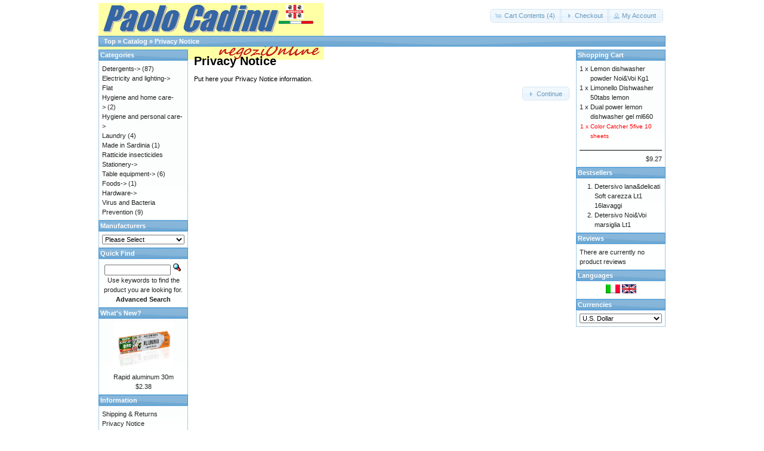

--- FILE ---
content_type: text/html; charset=UTF-8
request_url: http://www.paolocadinu.it/oscommerce/catalog/privacy.php?osCsid=mno05pirldutn319jbtcqfupt4
body_size: 17467
content:
<!DOCTYPE html>
<html dir="ltr" lang="en">
<head>
<meta http-equiv="Content-Type" content="text/html; charset=utf-8" />
<title>cadinu</title>
<base href="http://www.paolocadinu.it/oscommerce/catalog/" />
<link rel="stylesheet" type="text/css" href="ext/jquery/ui/redmond/jquery-ui-1.10.4.min.css" />
<script type="text/javascript" src="ext/jquery/jquery-1.11.1.min.js"></script>
<script type="text/javascript" src="ext/jquery/ui/jquery-ui-1.10.4.min.js"></script>


<script type="text/javascript" src="ext/photoset-grid/jquery.photoset-grid.min.js"></script>

<link rel="stylesheet" type="text/css" href="ext/colorbox/colorbox.css" />
<script type="text/javascript" src="ext/colorbox/jquery.colorbox-min.js"></script>

<link rel="stylesheet" type="text/css" href="ext/960gs/960_24_col.css" />
<link rel="stylesheet" type="text/css" href="stylesheet.css" />
</head>
<body>

<div id="bodyWrapper" class="container_24">


<div id="header" class="grid_24">
  <div id="storeLogo"><a href="http://www.paolocadinu.it/oscommerce/catalog/index.php?osCsid=mno05pirldutn319jbtcqfupt4"><img src="images/store_logo.png" alt="cadinu" title="cadinu" width="378" height="95" /></a></div>

  <div id="headerShortcuts">
<span class="tdbLink"><a id="tdb1" href="http://www.paolocadinu.it/oscommerce/catalog/shopping_cart.php?osCsid=mno05pirldutn319jbtcqfupt4">Cart Contents (4)</a></span><script type="text/javascript">$("#tdb1").button({icons:{primary:"ui-icon-cart"}}).addClass("ui-priority-secondary").parent().removeClass("tdbLink");</script><span class="tdbLink"><a id="tdb2" href="http://www.paolocadinu.it/oscommerce/catalog/checkout_shipping.php?osCsid=mno05pirldutn319jbtcqfupt4">Checkout</a></span><script type="text/javascript">$("#tdb2").button({icons:{primary:"ui-icon-triangle-1-e"}}).addClass("ui-priority-secondary").parent().removeClass("tdbLink");</script><span class="tdbLink"><a id="tdb3" href="http://www.paolocadinu.it/oscommerce/catalog/account.php?osCsid=mno05pirldutn319jbtcqfupt4">My Account</a></span><script type="text/javascript">$("#tdb3").button({icons:{primary:"ui-icon-person"}}).addClass("ui-priority-secondary").parent().removeClass("tdbLink");</script>  </div>

<script type="text/javascript">
  $("#headerShortcuts").buttonset();
</script>
</div>

<div class="grid_24 ui-widget infoBoxContainer">
  <div class="ui-widget-header infoBoxHeading">&nbsp;&nbsp;<a href="http://www.paolocadinu.it" class="headerNavigation">Top</a> &raquo; <a href="http://www.paolocadinu.it/oscommerce/catalog/index.php?osCsid=mno05pirldutn319jbtcqfupt4" class="headerNavigation">Catalog</a> &raquo; <a href="http://www.paolocadinu.it/oscommerce/catalog/privacy.php?osCsid=mno05pirldutn319jbtcqfupt4" class="headerNavigation">Privacy Notice</a></div>
</div>


<div id="bodyContent" class="grid_16 push_4">

<h1>Privacy Notice</h1>

<div class="contentContainer">
  <div class="contentText">
    Put here your Privacy Notice information.  </div>

  <div class="buttonSet">
    <span class="buttonAction"><span class="tdbLink"><a id="tdb4" href="http://www.paolocadinu.it/oscommerce/catalog/index.php?osCsid=mno05pirldutn319jbtcqfupt4">Continue</a></span><script type="text/javascript">$("#tdb4").button({icons:{primary:"ui-icon-triangle-1-e"}}).addClass("ui-priority-secondary").parent().removeClass("tdbLink");</script></span>
  </div>
</div>


</div> <!-- bodyContent //-->


<div id="columnLeft" class="grid_4 pull_16">
  <div class="ui-widget infoBoxContainer">  <div class="ui-widget-header infoBoxHeading">Categories</div>  <div class="ui-widget-content infoBoxContents"><a href="http://www.paolocadinu.it/oscommerce/catalog/index.php?cPath=53&amp;osCsid=mno05pirldutn319jbtcqfupt4">Detergents-&gt;</a>&nbsp;(87)<br /><a href="http://www.paolocadinu.it/oscommerce/catalog/index.php?cPath=61&amp;osCsid=mno05pirldutn319jbtcqfupt4">Electricity and lighting-&gt;</a><br /><a href="http://www.paolocadinu.it/oscommerce/catalog/index.php?cPath=69&amp;osCsid=mno05pirldutn319jbtcqfupt4">Flat</a><br /><a href="http://www.paolocadinu.it/oscommerce/catalog/index.php?cPath=145&amp;osCsid=mno05pirldutn319jbtcqfupt4">Hygiene and home care-&gt;</a>&nbsp;(2)<br /><a href="http://www.paolocadinu.it/oscommerce/catalog/index.php?cPath=97&amp;osCsid=mno05pirldutn319jbtcqfupt4">Hygiene and personal care-&gt;</a><br /><a href="http://www.paolocadinu.it/oscommerce/catalog/index.php?cPath=139&amp;osCsid=mno05pirldutn319jbtcqfupt4">Laundry</a>&nbsp;(4)<br /><a href="http://www.paolocadinu.it/oscommerce/catalog/index.php?cPath=132&amp;osCsid=mno05pirldutn319jbtcqfupt4">Made in Sardinia</a>&nbsp;(1)<br /><a href="http://www.paolocadinu.it/oscommerce/catalog/index.php?cPath=119&amp;osCsid=mno05pirldutn319jbtcqfupt4">Ratticide insecticides</a><br /><a href="http://www.paolocadinu.it/oscommerce/catalog/index.php?cPath=68&amp;osCsid=mno05pirldutn319jbtcqfupt4">Stationery-&gt;</a><br /><a href="http://www.paolocadinu.it/oscommerce/catalog/index.php?cPath=120&amp;osCsid=mno05pirldutn319jbtcqfupt4">Table equipment-&gt;</a>&nbsp;(6)<br /><a href="http://www.paolocadinu.it/oscommerce/catalog/index.php?cPath=22&amp;osCsid=mno05pirldutn319jbtcqfupt4">Foods-&gt;</a>&nbsp;(1)<br /><a href="http://www.paolocadinu.it/oscommerce/catalog/index.php?cPath=1&amp;osCsid=mno05pirldutn319jbtcqfupt4">Hardware-&gt;</a><br /><a href="http://www.paolocadinu.it/oscommerce/catalog/index.php?cPath=94&amp;osCsid=mno05pirldutn319jbtcqfupt4">Virus and Bacteria Prevention</a>&nbsp;(9)<br /></div></div>
<div class="ui-widget infoBoxContainer">  <div class="ui-widget-header infoBoxHeading">Manufacturers</div>  <div class="ui-widget-content infoBoxContents"><form name="manufacturers" action="http://www.paolocadinu.it/oscommerce/catalog/index.php" method="get"><select name="manufacturers_id" onchange="this.form.submit();" size="1" style="width: 100%"><option value="" selected="selected">Please Select</option><option value="114">ADJ periferiche</option><option value="58">Agrifood</option><option value="16">Albea</option><option value="53">Amadori</option><option value="19">Antonella</option><option value="95">Aquafresh</option><option value="55">Arbi surgelati</option><option value="12">Arborea</option><option value="98">Baleno</option><option value="11">Barilla</option><option value="30">Bella Parma</option><option value="105">BIC</option><option value="46">BonaVita</option><option value="85">Bonjour Biscott..</option><option value="82">Brioschi</option><option value="75">Cameo</option><option value="21">Casar</option><option value="68">Coca Cola</option><option value="92">Colgate</option><option value="42">Dal Colle</option><option value="33">De Cecco</option><option value="23">DeSantis</option><option value="97">Disinfex</option><option value="111">Dlink</option><option value="62">Dreher</option><option value="79">Elah</option><option value="115">Ener-J</option><option value="107">Energizer</option><option value="59">EP supercarni</option><option value="87">Eridania</option><option value="22">Eurocompany</option><option value="106">Eveready Batter..</option><option value="109">ewent</option><option value="39">Felce Azzurra</option><option value="86">Ferrero</option><option value="52">Findus</option><option value="26">Flott</option><option value="38">Genera</option><option value="104">Gillette</option><option value="77">Gold Bush</option><option value="56">Greens surgelat..</option><option value="45">GrissinBon</option><option value="71">Hag caffè</option><option value="61">Heineken</option><option value="113">HP</option><option value="41">Ichnusa</option><option value="72">Il Borgo del Bi..</option><option value="108">Ink Cartridge</option><option value="27">Isola d&#039;oro</option><option value="89">Kingston</option><option value="88">KRAFT</option><option value="57">La Ciurma</option><option value="20">La Fiammante</option><option value="100">La Romanella</option><option value="70">Lavazza</option><option value="73">Lazzaroni</option><option value="94">Listerine</option><option value="5">Logitech</option><option value="28">Manzotin</option><option value="37">Masnata</option><option value="1">Matrox</option><option value="103">Meloni cantine</option><option value="93">mentadent</option><option value="2">Microsoft</option><option value="43">Midi</option><option value="50">Molino Cosma</option><option value="49">Molino Spadoni</option><option value="83">Montania</option><option value="91">movida energy m..</option><option value="110">msi micro-star ..</option><option value="78">Nescafè</option><option value="81">Nestlè</option><option value="13">Noi&Voi</option><option value="24">Oleificio Secch..</option><option value="14">Pastificio regg..</option><option value="47">Pavesi</option><option value="51">Pfanni</option><option value="54">Pizzoli</option><option value="84">Pompadour</option><option value="18">Ponti</option><option value="99">Procter & Gambl..</option><option value="35">Reggia</option><option value="36">Riso della Sard..</option><option value="34">Rummo</option><option value="48">Saiwa</option><option value="10">Samsung</option><option value="74">San Martino</option><option value="64">sancarlo bibite</option><option value="67">Sanpellegrino b..</option><option value="31">Santa Rosa</option><option value="66">Schweppes</option><option value="7">Sierra</option><option value="65">Siete Fuentes</option><option value="29">Simmenthal</option><option value="17">Soft detersivi</option><option value="44">Soletti</option><option value="69">Spumador</option><option value="25">star</option><option value="102">Sterilgarda</option><option value="60">Su Remediu</option><option value="96">Tavernello</option><option value="90">Tekmee</option><option value="112">Tenda</option><option value="15">V-TAC</option><option value="32">Valfrutta</option><option value="63">Viktor</option><option value="3">Warner</option><option value="40">Winni&#039;s</option><option value="101">Yoga</option><option value="80">Zuegg</option></select><input type="hidden" name="osCsid" value="mno05pirldutn319jbtcqfupt4" /></form></div></div>
<div class="ui-widget infoBoxContainer">  <div class="ui-widget-header infoBoxHeading">Quick Find</div>  <div class="ui-widget-content infoBoxContents" style="text-align: center;">    <form name="quick_find" action="http://www.paolocadinu.it/oscommerce/catalog/advanced_search_result.php" method="get">    <input type="text" name="keywords" size="10" maxlength="30" style="width: 75%" />&nbsp;<input type="hidden" name="search_in_description" value="1" /><input type="hidden" name="osCsid" value="mno05pirldutn319jbtcqfupt4" /><input type="image" src="includes/languages/english/images/buttons/button_quick_find.gif" alt="Quick Find" title=" Quick Find " /><br />Use keywords to find the product you are looking for.<br /><a href="http://www.paolocadinu.it/oscommerce/catalog/advanced_search.php?osCsid=mno05pirldutn319jbtcqfupt4"><strong>Advanced Search</strong></a>    </form>  </div></div>
<div class="ui-widget infoBoxContainer">  <div class="ui-widget-header infoBoxHeading"><a href="http://www.paolocadinu.it/oscommerce/catalog/products_new.php?osCsid=mno05pirldutn319jbtcqfupt4">What's New?</a></div>  <div class="ui-widget-content infoBoxContents" style="text-align: center;"><a href="http://www.paolocadinu.it/oscommerce/catalog/product_info.php?products_id=487&amp;osCsid=mno05pirldutn319jbtcqfupt4"><img src="images/rapidall.jpg" alt="Rapid aluminum 30m" title="Rapid aluminum 30m" width="100" height="80" /></a><br /><a href="http://www.paolocadinu.it/oscommerce/catalog/product_info.php?products_id=487&amp;osCsid=mno05pirldutn319jbtcqfupt4">Rapid aluminum 30m</a><br />$2.38</div></div>
<div class="ui-widget infoBoxContainer">  <div class="ui-widget-header infoBoxHeading">Information</div>  <div class="ui-widget-content infoBoxContents">    <a href="http://www.paolocadinu.it/oscommerce/catalog/shipping.php?osCsid=mno05pirldutn319jbtcqfupt4">Shipping &amp; Returns</a><br />    <a href="http://www.paolocadinu.it/oscommerce/catalog/privacy.php?osCsid=mno05pirldutn319jbtcqfupt4">Privacy Notice</a><br />    <a href="http://www.paolocadinu.it/oscommerce/catalog/conditions.php?osCsid=mno05pirldutn319jbtcqfupt4">Conditions of Use</a><br />    <a href="http://www.paolocadinu.it/oscommerce/catalog/contact_us.php?osCsid=mno05pirldutn319jbtcqfupt4">Contact Us</a>  </div></div>
<div class="ui-widget infoBoxContainer">  <div class="ui-widget-header infoBoxHeading">We Accept</div>  <div class="ui-widget-content infoBoxContents" style="text-align: center;"><img src="images/card_acceptance/paypal_horizontal_large.png" alt="" width="130" height="40" /><img src="images/card_acceptance/visa.png" alt="" width="65" height="40" /><img src="images/card_acceptance/mastercard_transparent.png" alt="" width="65" height="40" /><img src="images/card_acceptance/american_express.png" alt="" width="65" height="40" /><img src="images/card_acceptance/maestro_transparent.png" alt="" width="65" height="41" />  </div></div></div>


<div id="columnRight" class="grid_4">
  <div class="ui-widget infoBoxContainer">  <div class="ui-widget-header infoBoxHeading"><a href="http://www.paolocadinu.it/oscommerce/catalog/shopping_cart.php?osCsid=mno05pirldutn319jbtcqfupt4">Shopping Cart</a></div>  <table border="0" width="100%" cellspacing="0" cellpadding="0" class="ui-widget-content infoBoxContents"><tr><td align="right" valign="top">1&nbsp;x&nbsp;</td><td valign="top"><a href="http://www.paolocadinu.it/oscommerce/catalog/product_info.php?products_id=180&amp;osCsid=mno05pirldutn319jbtcqfupt4">Lemon dishwasher powder Noi&Voi Kg1</a></td></tr><tr><td align="right" valign="top">1&nbsp;x&nbsp;</td><td valign="top"><a href="http://www.paolocadinu.it/oscommerce/catalog/product_info.php?products_id=474&amp;osCsid=mno05pirldutn319jbtcqfupt4">Limonello Dishwasher 50tabs lemon</a></td></tr><tr><td align="right" valign="top">1&nbsp;x&nbsp;</td><td valign="top"><a href="http://www.paolocadinu.it/oscommerce/catalog/product_info.php?products_id=181&amp;osCsid=mno05pirldutn319jbtcqfupt4">Dual power lemon dishwasher gel ml660</a></td></tr><tr><td align="right" valign="top"><span class="newItemInCart">1&nbsp;x&nbsp;</span></td><td valign="top"><a href="http://www.paolocadinu.it/oscommerce/catalog/product_info.php?products_id=460&amp;osCsid=mno05pirldutn319jbtcqfupt4"><span class="newItemInCart">Color Catcher 5five 10 sheets</span></a></td></tr><tr><td colspan="2" style="padding-top: 5px; padding-bottom: 2px;"><img src="images/pixel_black.gif" alt="" width="100%" height="1" /></td></tr><tr><td colspan="2" align="right">$9.27</td></tr></table></div>
<div class="ui-widget infoBoxContainer">  <div class="ui-widget-header infoBoxHeading">Bestsellers</div>  <div class="ui-widget-content infoBoxContents"><ol style="margin: 0; padding-left: 25px;"><li><a href="http://www.paolocadinu.it/oscommerce/catalog/product_info.php?products_id=76&amp;osCsid=mno05pirldutn319jbtcqfupt4">Detersivo lana&delicati Soft carezza Lt1 16lavaggi</a></li><li><a href="http://www.paolocadinu.it/oscommerce/catalog/product_info.php?products_id=75&amp;osCsid=mno05pirldutn319jbtcqfupt4">Detersivo Noi&Voi marsiglia Lt1</a></li></ol></div></div>
<div class="ui-widget infoBoxContainer">  <div class="ui-widget-header infoBoxHeading"><a href="http://www.paolocadinu.it/oscommerce/catalog/reviews.php?osCsid=mno05pirldutn319jbtcqfupt4">Reviews</a></div>  <div class="ui-widget-content infoBoxContents">There are currently no product reviews</div></div>
<div class="ui-widget infoBoxContainer">  <div class="ui-widget-header infoBoxHeading">Languages</div>  <div class="ui-widget-content infoBoxContents" style="text-align: center;"> <a href="http://www.paolocadinu.it/oscommerce/catalog/privacy.php?language=IT&amp;osCsid=mno05pirldutn319jbtcqfupt4"><img src="includes/languages/italiano/images/icon.gif" alt="Italiano" title="Italiano" width="24" height="15" /></a>  <a href="http://www.paolocadinu.it/oscommerce/catalog/privacy.php?language=en&amp;osCsid=mno05pirldutn319jbtcqfupt4"><img src="includes/languages/english/images/icon.gif" alt="English" title="English" width="24" height="15" /></a> </div></div>
<div class="ui-widget infoBoxContainer">  <div class="ui-widget-header infoBoxHeading">Currencies</div>  <div class="ui-widget-content infoBoxContents">    <form name="currencies" action="http://www.paolocadinu.it/oscommerce/catalog/privacy.php" method="get">    <select name="currency" onchange="this.form.submit();" style="width: 100%"><option value="USD" selected="selected">U.S. Dollar</option><option value="EUR">Euro</option></select><input type="hidden" name="osCsid" value="mno05pirldutn319jbtcqfupt4" /></form>  </div></div></div>



<div class="grid_24 footer">
  <p align="center">Copyright &copy; 2026 <a href="http://www.paolocadinu.it/oscommerce/catalog/index.php?osCsid=mno05pirldutn319jbtcqfupt4">cadinu</a><br />Powered by <a href="http://www.oscommerce.com" target="_blank">osCommerce</a></p>
</div>


<div class="grid_24" style="text-align: center; padding-bottom: 20px;">
  <a href="http://www.paolocadinu.it/oscommerce/catalog/redirect.php?action=banner&amp;goto=1&amp;osCsid=mno05pirldutn319jbtcqfupt4" target="_blank"><img src="images/banners/oscommerce.gif" alt="osCommerce" title="osCommerce" width="468" height="60" /></a></div>


<script type="text/javascript">
$('.productListTable tr:nth-child(even)').addClass('alt');
</script>

</div> <!-- bodyWrapper //-->


</body>
</html>
